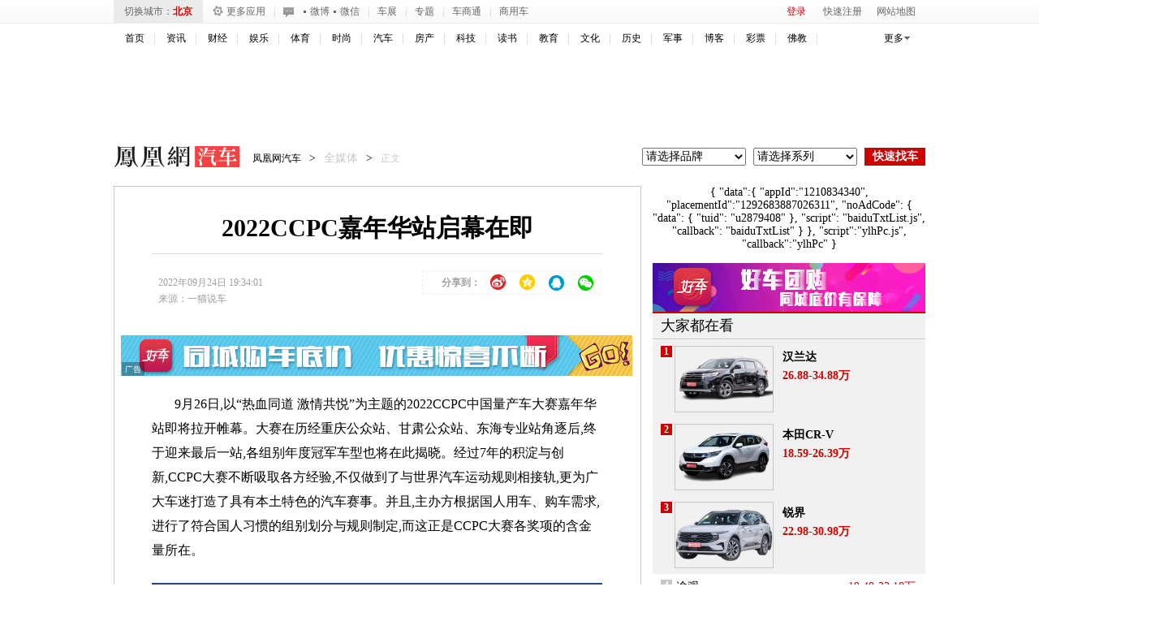

--- FILE ---
content_type: text/html; charset=UTF-8
request_url: https://region.ifeng.com/get?format=js&callback=setRegionCookies
body_size: 80
content:
(function(){setRegionCookies("9999_9999_[abroad][18.191.96.64]")})();

--- FILE ---
content_type: text/plain;charset=UTF-8
request_url: https://iis1.deliver.ifeng.com/showcode?w=&h=&fid=&dm=auto.ifeng.com&custom=&adunitid=191&cb=iis3.d1_1769789548496_2160&cl=1&uid=&f=html&channel=auto&adids=&tc=1769789552981
body_size: 3
content:
iis3.d1_1769789548496_2160()

--- FILE ---
content_type: text/plain;charset=UTF-8
request_url: https://iis1.deliver.ifeng.com/showcode?cb=iis3.d1_1769789548496_2160&cl=1&tc=1769789552718&dm=auto.ifeng.com&h=300&w=120&uid=&adids=4247
body_size: 1155
content:
iis3.d1_1769789548496_2160({"4247":{"ap":"4247","b":"41","cf":"iis","code":"%3C%21--%23%7B%22data%22%3A%7B%22swfUrl%22%3A%22%2F%2Fhealth.ifeng.com%2Floc%2F8G7J8A4J9f6%22%2C%22swfUrl2%22%3A%22%2F%2Fhealth.ifeng.com%2Floc%2F8G7J8A4J9f6%22%2C%22clickUrl%22%3A%22%22%2C%22interac%22%3A0%2C%22delay%22%3A0%2C%22isTemplet%22%3A%22on%22%7D%2C%22script%22%3A%22coupletFloat.js%22%2C%22callback%22%3A%22coupletFloat%22%7D%23--%3E","ct":"1-1-184","h":"300","murls":["https://iis1.deliver.ifeng.com/i?p=[base64]&t_tk_type=ifeng_imp&t_tk_bid=_41_&t_tk_ap=_4247_&tm_time=__FH_TM_TIME__&milli_time=__FH_TM_MILLI_TIME__"],"rid":"429","sn":"百度","w":"120"}})

--- FILE ---
content_type: text/plain;charset=UTF-8
request_url: https://iis1.deliver.ifeng.com/showcode?w=640&uid=&cl=1&adids=4293&dm=auto.ifeng.com&cb=iis3.d1_1769789548496_2160&h=50&tc=1769789550556
body_size: 1463
content:
iis3.d1_1769789548496_2160({"4293":{"ap":"4293","b":"89","cf":"iamsfloor","code":"%3Cscript%20type%3D%27text%2Fjavascript%27%3Evar%20a%20%3D%20%27http%3A%2F%2Fdol.deliver.ifeng.com%2Fc%3F13b24a525MluuVuLEVCrlk7CiF1N5piUjVsuTNmWaw1nose1ZFKesKz1FdvrjNb0oVNIEmVdfxCpm1fSsz0Vdl39wJHPoBNcYIdC95LvwJ1EKfNUGbZVwi4jBTyrR9sL6W0-YzamrYtV4Y_PmP8%27%3Bvar%20ad%20%3D%20%27http%3A%2F%2Fc1.ifengimg.com%2FiamsImg%2F2018%2F02%2F08%2F42a0d2731eb3aeb50363b77571947d96_w630_h50.jpg%27%3Bvar%20ad_h5%20%3D%20%27%27%3Bvar%20w%20%3D%20%27630%27%3Bvar%20h%20%3D%20%2750%27%3Bvar%20isActive%20%3D%200%3Bvar%20h5_isActive%20%3D%200%3Bvar%20h5_impression%20%3D%20%27%27%3Bvar%20isTemplet%20%3D%20%27on%27%3B%3C%2Fscript%3E%3Cscript%20type%3D%27text%2Fjavascript%27%20src%3D%27https%3A%2F%2Fx0.ifengimg.com%2Ffeprod%2Fc%2F8d182615793a9f4b%2F2015%2F0917%2Fyingguang-2017-h5-imp.js%27%3E%3C%2Fscript%3E","ct":"0","curls":["https://iis1.deliver.ifeng.com/c?p=[base64]&t_tk_type=ifeng_clk&t_tk_ap=_4293_&downX=__DOWN_X__&downY=__DOWN_Y__&upX=__UP_X__&upY=__UP_Y__&downxtx=__DOWN_X_TX__&downytx=__DOWN_Y_TX__&upxtx=__UP_X_TX__&upytx=__UP_Y_TX__&fhwidth=__FH_WIDTH__&fhheight=__FH_HEIGHT__&fhwidthtx=__FH_WIDTH_TX__&fhheighttx=__FH_HEIGHT_TX__&xmaxacctx=__X_MAX_ACC_TX__&ymaxacctx=__Y_MAX_ACC_TX__&zmaxacctx=__Z_MAX_ACC_TX__&sldtx=__SLD_TX__&tm_time=__FH_TM_TIME__&milli_time=__FH_TM_MILLI_TIME__"],"h":"50","murls":["https://iis1.deliver.ifeng.com/i?p=[base64]&t_tk_type=ifeng_imp&t_tk_bid=_89_&t_tk_ap=_4293_&tm_time=__FH_TM_TIME__&milli_time=__FH_TM_MILLI_TIME__"],"rid":"0","w":"640"}})

--- FILE ---
content_type: text/plain;charset=UTF-8
request_url: https://iis1.deliver.ifeng.com/showcode?adids=1536&uid=&tc=1769789551319&cb=iis3.d1_1769789548496_2160&cl=1&dm=auto.ifeng.com&w=640&h=250
body_size: 2
content:
iis3.d1_1769789548496_2160()